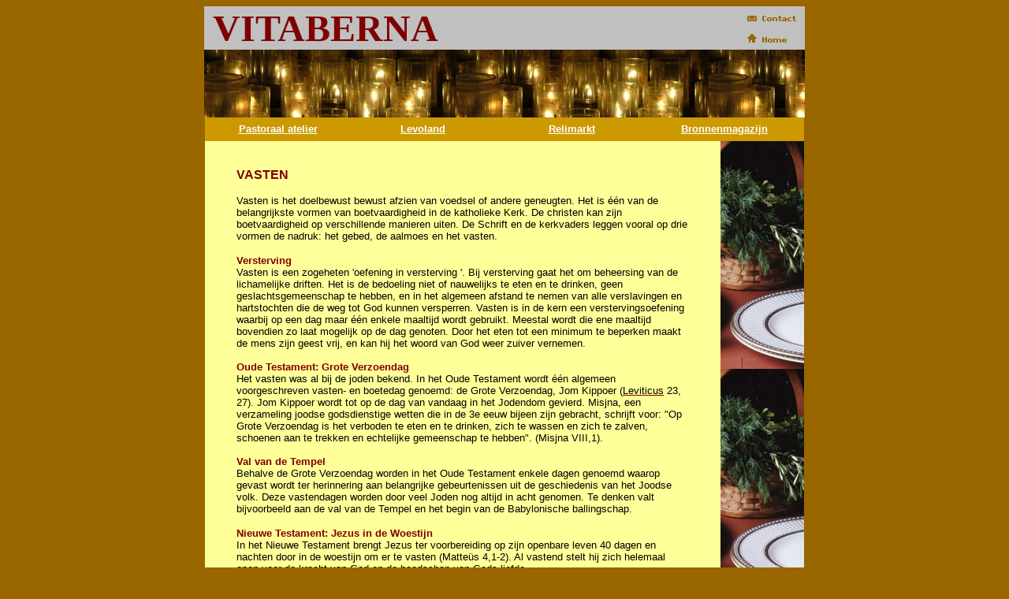

--- FILE ---
content_type: text/html
request_url: https://jansimons.nl/relimarkt/bestandenrelimarkt/godsdienstigefeesten/vasten.htm
body_size: 5504
content:
<html>

<head>
<meta http-equiv="Content-Language" content="nl">
<meta http-equiv="Content-Type" content="text/html; charset=windows-1252">
<meta name="GENERATOR" content="Microsoft FrontPage 12.0">
<meta name="ProgId" content="FrontPage.Editor.Document">
<title>VITABERNA</title>
<style fprolloverstyle>A:hover {color: #996600; font-variant: small-caps; font-weight: bold}
</style>
</head>

<body bgcolor="#996600" link="#800000" vlink="#800000" alink="#FF0000">

<div align="center">
  <div align="center">

<div align="center">
  <table border="0" width="762" cellspacing="0" bgcolor="#C0C0C0" cellpadding="0" background="../../../afbeeldingen/kaarsjes.jpg">
    <tr>
      <td bgcolor="#C0C0C0" width="480" rowspan="2">
        <p align="left"><font face="Bradley Hand ITC" size="7" color="#800000"><b>&nbsp;VITABERNA</b></font></p>
      </td>
      <td bgcolor="#C0C0C0" width="480">
        <p align="right"><a href="mailto:simonswillems@gmail.com"><img border="0" src="../../../afbeeldingen/contact.gif" width="75" height="15"></a>
      </td>
    </tr>
    <tr>
      <td bgcolor="#C0C0C0" width="480">
        <p align="right"><a href="../../../index.htm"><img border="0" src="../../../afbeeldingen/home.gif" width="75" height="15"></a>
      </td>
    </tr>
    <tr>
      <td bgcolor="#FFFFFF" width="960" colspan="2" background="../../../afbeeldingen/kaarsjes.jpg">
        &nbsp;
        <p>&nbsp;</p>
        <p><br>
      </td>
    </tr>
  </table>
</div>
<div align="center">
  <table border="0" width="760" bgcolor="#CC9900" cellspacing="0" cellpadding="0" height="30">
    <tr>
      <td width="240" height="30">
        <p align="center"><b><a href="../../../pastoraalatelier/index%20pastoraal%20atelier.htm"><font face="Arial" size="2" color="#FFFFFF">Pastoraal atelier</font></a></b></td>
      <td width="239" height="30">
        <p align="center">
        <b>
        <a href="../../../levoland/indexlevoland.htm"><font face="Arial" size="2" color="#FFFFFF">Levoland</font></a><font face="Arial" size="2" color="#800000">&nbsp;</font></b></p>
      </td>
      <td width="239" height="30">
        <p align="center">
        <b>
        <a href="../../index%20relimarkt.htm"><font face="Arial" size="2" color="#FFFFFF">Relimarkt</font></a></b></p>
      </td>
      <td width="239" height="30">
        <p align="center">
        <b>
        <a href="../../../bronnenmagazijn/indexbronnenmagazijn.htm"><font face="Arial" size="2" color="#FFFFFF">Bronnenmagazijn</font></a></b></p>
      </td>
    </tr>
  </table>
</div>
  </div>
  <center>
  <table border="0" width="760" cellspacing="0" cellpadding="0">
    <tr>
      <td bgcolor="#FFFF99" width="651">
  <b>&nbsp;
  </b>
  <blockquote>
    <b>
    <p><font face="Arial" size="3" color="#800000">VASTEN</font></p>
    </b>
    <p class="MsoNormal"><font face="Arial" size="2">Vasten is het doelbewust
    bewust afzien van voedsel of andere geneugten. Het is één van de
    belangrijkste vormen van boetvaardigheid in de katholieke Kerk. De christen
    kan zijn boetvaardigheid op verschillende manieren uiten. De Schrift en de
    kerkvaders leggen vooral op drie vormen de nadruk: het gebed, de aalmoes en
    het vasten.</font></p>
    <p class="MsoNormal"><font face="Arial" size="2"><font color="#800000"><b style="mso-bidi-font-weight:normal">Versterving</b><br>
    </font>Vasten is een zogeheten 'oefening in versterving '. Bij versterving
    gaat het om beheersing van de lichamelijke driften. Het is de bedoeling niet
    of nauwelijks te eten en te drinken, geen geslachtsgemeenschap te hebben, en
    in het algemeen afstand te nemen van alle verslavingen en hartstochten die
    de weg tot God kunnen versperren. Vasten is in de kern een
    verstervingsoefening waarbij op een dag maar één enkele maaltijd wordt
    gebruikt. Meestal wordt die ene maaltijd bovendien zo laat mogelijk op de
    dag genoten. Door het eten tot een minimum te beperken maakt de mens zijn
    geest vrij, en kan hij het woord van God weer zuiver vernemen.<br>
    <br>
    <b style="mso-bidi-font-weight:normal"><font color="#800000">Oude Testament:
    Grote Verzoendag<br>
    </font></b>Het vasten was al bij de joden bekend. In het Oude Testament
    wordt één algemeen voorgeschreven vasten- en boetedag genoemd: de Grote
    Verzoendag, Jom Kippoer (<a href="http://www.rkk.nl/abc/detail_objectID575714.html"><span style="color:
windowtext">Leviticus</span></a> 23, 27). Jom Kippoer wordt tot op de dag van
    vandaag in het Jodendom gevierd. Misjna, een verzameling joodse
    godsdienstige wetten die in de 3e eeuw bijeen zijn gebracht, schrijft voor:
    &quot;Op Grote Verzoendag is het verboden te eten en te drinken, zich te
    wassen en zich te zalven, schoenen aan te trekken en echtelijke gemeenschap
    te hebben&quot;. (Misjna VIII,1).<br>
    <br>
    <b style="mso-bidi-font-weight:normal"><font color="#800000">Val van de
    Tempel<br>
    </font></b>Behalve de Grote Verzoendag worden in het Oude Testament enkele
    dagen genoemd waarop gevast wordt ter herinnering aan belangrijke
    gebeurtenissen uit de geschiedenis van het Joodse volk. Deze vastendagen
    worden door veel Joden nog altijd in acht genomen. Te denken valt
    bijvoorbeeld aan de val van de Tempel en het begin van de Babylonische
    ballingschap.</font><font face="Arial" size="2"><o:p>
    </o:p>
    </font></p>
    <p class="MsoNormal"><font face="Arial" size="2"><b style="mso-bidi-font-weight:normal"><font color="#800000">Nieuwe
    Testament: Jezus in de Woestijn<br>
    </font></b>In het Nieuwe Testament brengt Jezus ter voorbereiding op zijn
    openbare leven 40 dagen en nachten door in de woestijn om er te vasten (Matteüs
    4,1-2). Al vastend stelt hij zich helemaal open voor de kracht van God en de
    boodschap van Gods liefde.<br>
    In de tijd van Jezus was het onder veel vrome joden gebruik om een teken van
    soberheid te zetten door op maandag en donderdag te vasten. Tijdens zijn
    leven verplicht Jezus zijn leerlingen hier niet toe. <o:p>
    </o:p>
    </font></p>
    <p class="MsoNormal"><font face="Arial" size="2"><o:p>
    </font><font color="#800000"></font><font face="Arial" size="2"><font color="#800000"><b style="mso-bidi-font-weight:normal">Vroege
    christenen<br>
    </b></font>In de Handelingen en de Brieven zien we dat de eerste christenen
    in navolging van Jezus vasten en bidden steeds samen laten gaan. Vasten en
    bidden gaan dikwijls vooraf aan belangrijke stappen. De vroege christelijke
    Kerk nam de joodse praktijk om tweemaal per week een dag te vasten over,
    maar plaatste de vastendagen op woensdag en vrijdag, in plaats van op
    maandag en donderdag. De woensdag herinnerde namelijk aan het verraad door
    Judas, de vrijdag aan het lijden en de dood van Jezus. Sommige streken
    kenden een derde wekelijkse vastendag: de maandag of, als voorbereiding op
    de zondag, de zaterdag. Op deze vastendagen at men op zijn vroegst pas om
    drie uur 's middags. <o:p>
    </o:p>
    </font></p>
    <p class="MsoNormal"><font face="Arial" size="2"><b style="mso-bidi-font-weight:normal"><font color="#800000">Paasvasten<br>
    </font></b>Vasten als voorbereiding op Pasen werd vroeg in de tweede eeuw
    gangbaar. Aanvankelijk vastten christenen de drie dagen vóór Pasen, later
    werd dat uitgebreid naar de hele Goede Week. Pas op het einde van de derde
    eeuw kwamen de veertig dagen voor Pasen in zwang als een doorlopende tijd
    van vasten en boete. Gedurende de drie laatste dagen van de Veertigdagentijd
    onthield men zich volledig van voedsel. <o:p>
    </o:p>
    </font></p>
    <p class="MsoNormal"><font face="Arial" size="2"><o:p>
    <b style="mso-bidi-font-weight:normal"><font color="#800000">Asceten en
    heremieten<br>
    </font></b>Christenen zoeken en vinden steeds nieuwe manieren om de blijde
    boodschap te beleven en verkondigen. In de loop van de derde en vierde eeuw
    kwam hierdoor een nieuwe levenswijze tot ontwikkeling: strenggelovige mannen
    trokken in navolging van Jezus de woestijn in. Ze kozen een hard leven van
    eenzaamheid, armoede, en seksuele onthouding, om zich, in gebed, geheel aan
    God te kunnen wijden. Deze mannen werden afwisselend asceten of heremieten
    genoemd.<br>
    <b style="mso-bidi-font-weight:normal"><br>
    <font color="#800000">Quatertemperdagen</font></b><font color="#800000"><br>
    </font>Voor gewone gelovigen werden ongeveer in dezelfde tijd dat de eerste
    asceten de woestijn in trokken, de Quatertemperdagen van belang. Deze
    vastendagen verspreidden zich vanaf de vierde eeuw snel vanuit Rome.
    Quatertemper betekent letterlijk 'vier tijden' of 'vier seizoenen'.
    Quatertemperdagen zijn dan ook boete- en vastendagen ter heiliging van de
    vier seizoenen. Ze zijn waarschijnlijk in de plaats gesteld van heidense
    feesten ter verering van de vruchten van het veld. Per seizoenswisseling
    namen gelovigen drie boete- en vastendagen in acht. Steeds betrof het een
    woensdag, vrijdag en zaterdag. Quatertemperdagen werden gehouden in de week
    na de eerste zondag van de vasten, bij het aanbreken van de lente; in de
    pinksterweek, als de zomer begon; in de derde volle week van september ter
    markering van de aanvang van de herfst, en in de week na de derde zondag van
    de advent, bij het begin van de winter. Na het Tweede Vaticaans Concilie
    zijn de quatertemperdagen in ons land in onbruik geraakt. <o:p>
    &nbsp;</o:p>
    </font></p>
    <p class="MsoNormal"><font face="Arial" size="2"><font color="#800000"><b style="mso-bidi-font-weight:normal">Ontvangen
    van sacramenten</b><br>
    </font>Naast de vastendagen die bepaald werden door de kalender, vonden in
    de zestiende eeuw ook vastenpraktijken ingang, die gebonden waren aan het
    ontvangen van een van de zeven sacramenten. Zo werd het gebruik, te vasten
    ter voorbereiding op het doopsel en het vormsel. . Ook werd vasten
    aangeraden om de verzoening met God in de Biecht te vergemakkelijken.
    Belangrijk werd bovenal de praktijk om enige uren vóór het ontvangen van
    de hostie in de mis an eten en drinken af te zien; de gedachte was, dat de
    Godsontmoeting in de eucharistie zo inniger ervaren kon worden. Het gebruik
    om de hostie op nuchtere maag te ontvangen, maakte nog niet zo lang geleden
    een grote indruk in het leven van alle praktiserende katholieken. Na
    Vaticanum II is het aan sacramenten gebonden vasten in onbruik geraakt,
    zeker in Nederland. <o:p>
    &nbsp;</o:p>
    </font></p>
    <p class="MsoNormal"><font face="Arial" size="2"><font color="#800000"><b style="mso-bidi-font-weight:normal">De
    reformatie</b><br>
    </font>In de zestiende eeuw klonk tijdens de Reformatie fel protest tegen de
    vaak louter uiterlijke vormen van vroomheid en inkeer bij het vasten. Er
    waren zelfs gereformeerden die demonstratief varkensworst gingen eten in de
    veertigdagentijd. Uiteindelijk schaften de reformatoren het verplichte
    vasten af. Het werd afgedaan als een al te menselijke poging God te beïnvloeden
    en Zijn Genade als het ware te 'kopen'. <o:p>
    &nbsp;</o:p>
    </font></p>
    <p class="MsoNormal"><font face="Arial" size="2"><b style="mso-bidi-font-weight:normal"><font color="#800000">'Vrijdag
    Visdag'<br>
    </font></b>De katholieke Kerk heeft tot ver in de twintigste eeuw
    vastgehouden aan uitgebreide vastenpraktijken, gefixeerd in gedetailleerde
    voorschriften. Daarbij werd een onderscheid gemaakt tussen het echte vasten,
    waarbij in beginsel slechts een maaltijd per dag werd gebruikt, en de
    zogeheten 'onthouding'. Onder meer alle vrijdagen waren 'dagen van volledige
    onthouding', waarop de gelovige werd geacht geen vlees van de dieren van het
    land te eten. Als vlees verboden was, en er toch gewoon gewerkt moest
    worden, hoe dan op krachten te blijven? Het antwoord was eenvoudig: door vis
    te eten. Vandaar dat Vrijdag voor katholieken lange tijd een Visdag was.<br>
    <br>
    <b style="mso-bidi-font-weight:normal"><font color="#800000">Vrijdagsonthouding
    nu<br>
    </font></b>Volgens het meest recente kerkelijk wetboek is de vrijdag nog
    altijd een dag waarop katholieken zich moeten onthouden van het eten van
    vlees of van een andere voedselsoort, conform de voorschriften van de
    bisschoppenconferentie van hun land (CIC, can. 1251). De Nederlandse
    bisschoppenconferentie schreef in 1989 voor, dat de gelovige aan de plicht
    tot onthouding op vrijdag kan voldoen door zich in eten en drinken, in roken
    of in andere genoegens duidelijk te beperken. Vlees hoeft de gelovige dus
    niet meer per se te laten staan. Het zal daarom nog slechts een kwestie van
    tijd zijn, eer in de kantines van veel van oorsprong katholieke zieken- en
    bejaardentehuizen de nog altijd verplicht geachte vis van het vrijdagsmenu
    verdwijnt... <o:p>
    &nbsp;</o:p>
    </font></p>
    <p class="MsoNormal"><font face="Arial" size="2"><font color="#800000"><b style="mso-bidi-font-weight:normal">Vaticanum
    II</b><br>
    </font>In het spoor van Vaticanum II (1962-1965) kwam in korte tijd een
    einde aan de vele vastendagen in de Kerk. Ofschoon het enige tijd duurde
    voordat alle oude gebruiken verdwenen waren, was het in Nederland toch
    binnen twee generaties bijna overal gedaan met de Quatertemperdagen en de
    uitgebreide vasten van de veertigdagentijd. De enige algemeen verplichte
    vastendag waaraan het Concilie nadrukkelijk refereert - de Goede Vrijdag -
    werd uiteraard wel gehandhaafd. Het Concilie drukt de gelovigen immers op
    het hart: &quot;Allen moet [...] de paasvasten heilig zijn die op de vrijdag
    van het lijden van de Heer overal onderhouden, en, voor zover mogelijk, ook
    op de paaszaterdag voortgezet moet worden; zo moge men opgewekt en open van
    hart komen tot de vreugden van de verrijzenis van de Heer&quot; (Constitutie
    over de Heilige Liturgie, V, 110). <o:p>
    &nbsp;</o:p>
    </font></p>
    <p class="MsoNormal"><font face="Arial" size="2"><b style="mso-bidi-font-weight:normal"><font color="#800000">Kerkelijk
    recht<br>
    </font></b>De meest recente editie van het kerkelijk wetboek uit 1983
    schrijft wat vasten en onthouding betreft, in canon 1251 het volgende voor:
    &quot; Onthouding van het eten van vlees of van een ander voedsel volgens de
    voorschriften van de bisschoppenconferentie, dient onderhouden te worden op
    elke vrijdag van het jaar, tenzij deze met een dag vermeld onder de
    feestdagen samenvalt; onthouding echter samen met vasten op Aswoensdag en op
    de Vrijdag van het Lijden en van de Dood van Onze Heer Jezus Christus.&quot;
    Canon 1253 voegt daaraan toe, dat de Bisschoppenconferentie van ieder land
    het onderhouden van vasten en onthouding nader mag bepalen, en ook andere
    vormen van boete geheel of gedeeltelijk in de plaats van vasten en
    onthouding kan stellen.<br>
    <br>
    <b style="mso-bidi-font-weight:normal"><font color="#800000">Voorschrift van
    de Nederlandse bisschoppenconferentie<br>
    </font></b>De Nederlandse bisschoppenconferentie heeft in 1989 in aanvulling
    op de canones 1251 en 1253 van het kerkelijk wetboek het volgende
    voorgeschreven. &quot;Wij bepalen dat Aswoensdag en Goede vrijdag dagen van
    verplichte vasten en onthouding in spijs en drank zijn en dat verder het
    bepalen van de wijze van de beoefening van boete en onthouding aan het eigen
    geweten en initiatief van de gelovigen wordt overgelaten. Aan de plicht tot
    vasten in de Veertigdagentijd en tot onthouding op de vrijdagen kan worden
    voldaan, door zich in eten en drinken, in roken of in andere genoegens
    duidelijk te beperken. Het geld, dat hiermee wordt uitgespaard, kan bestemd
    worden voor de naasten die hoger lijden. Het is voorts passend, dat men zich
    in de Veertigdagentijd meer dan anders wijdt aan werken van christelijke
    naastenliefde en met meer toeleg het Woord van God leest.&quot; <o:p>
    </o:p>
    </font></p>
    <p class="MsoNormal"><font face="Arial" size="2"><b style="mso-bidi-font-weight:normal"><font color="#800000">'Modern
    vasten'<br>
    </font></b>Doordat de Nederlandse bisschoppenconferentie de invulling van de
    vastenplicht in de veertigdagentijd aan de gelovigen overlaat - zolang ze
    zich maar duidelijk in bepaalde genoegens beperken - is er in de afgelopen
    jaren een uitgebreide praktijk van 'alternatief vasten' gegroeid. Gelovigen
    laten bijvoorbeeld de TV veertig dagen uit, beloven niet meer de hele avond
    te internetten, of zweren voor veertig dagen het snacken af. Ofschoon er in
    veel gevallen van vasten in de traditionele zin geen sprake meer is, wordt
    in de kerkelijke media in dit verband graag van 'moderne manieren van
    vasten' gesproken. Onder meer de kerkelijke omroep RKK besteedt met enige
    regelmaat op televisie, radio en internet aandacht aan het moderne vasten.<o:p>
    </o:p>
    </font></p>
    <p class="MsoNormal"><font face="Arial" size="2"><o:p>
    &nbsp;</font><font face="Arial" size="2">(Bron: <a href="http://www.rkk.nl/"><span style="color:windowtext">www.rkk.nl</span></a>)<o:p>
    </o:p>
    </font></p>
  </center>
    <p align="right"><b><a href="index%20godsdienstige%20feesten.htm"><font face="Arial" size="1">Terug
    naar overzicht</font></a></b></p>
      </blockquote>
    </td>
      <td bgcolor="#C0C0C0" width="105" background="../../../afbeeldingen/vasten.jpg">
  &nbsp;
    </td>
    </tr>
  </table>
</div>

</body>

</html>
